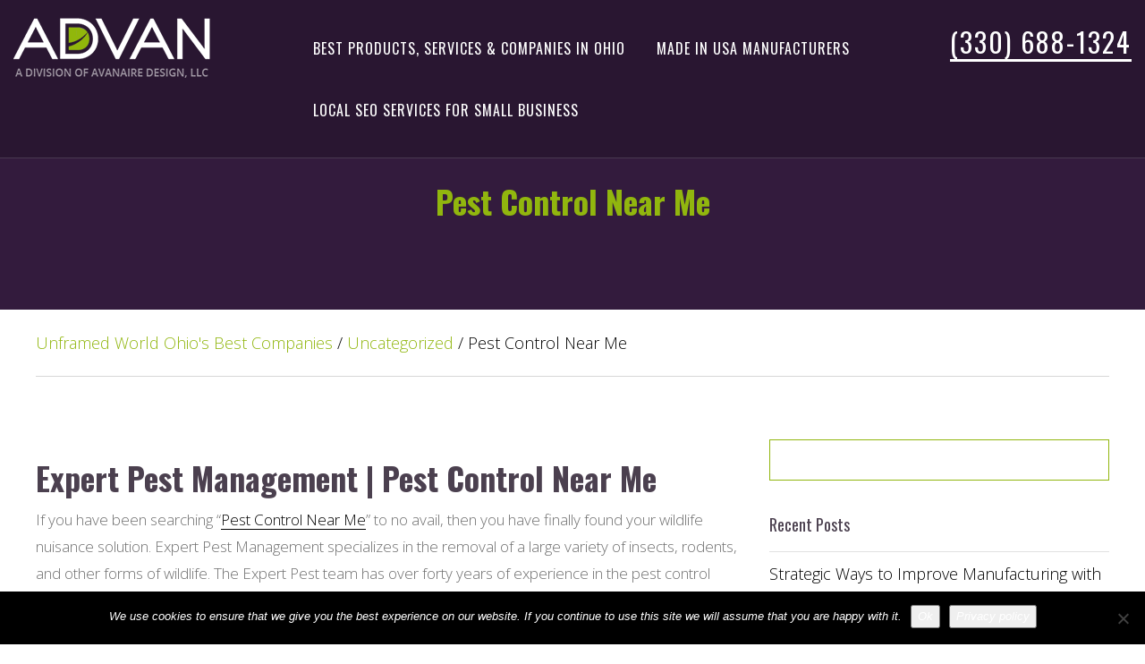

--- FILE ---
content_type: text/html; charset=UTF-8
request_url: https://unframedworld.com/pest-control-near-me/
body_size: 19192
content:
<!DOCTYPE html>
<html lang="en-US" prefix="og: https://ogp.me/ns#" class="no-js">
<head>
<!-- Global site tag (gtag.js) - Google Analytics -->
<script async src="https://www.googletagmanager.com/gtag/js?id=UA-164159346-1"></script>
<script>
  window.dataLayer = window.dataLayer || [];
  function gtag(){dataLayer.push(arguments);}
  gtag('js', new Date());

  gtag('config', 'UA-164159346-1');
</script>

	<meta charset="UTF-8">
	<meta name="viewport" content="width=device-width, initial-scale=1">
	<link rel="profile" href="https://gmpg.org/xfn/11">
		<script>(function(html){html.className = html.className.replace(/\bno-js\b/,'js')})(document.documentElement);</script>

            <script data-no-defer="1" data-ezscrex="false" data-cfasync="false" data-pagespeed-no-defer data-cookieconsent="ignore">
                var ctPublicFunctions = {"_ajax_nonce":"9b29931cdb","_rest_nonce":"82a9c62755","_ajax_url":"\/wp-admin\/admin-ajax.php","_rest_url":"https:\/\/unframedworld.com\/wp-json\/","data__cookies_type":"native","data__ajax_type":"rest","data__bot_detector_enabled":0,"data__frontend_data_log_enabled":1,"cookiePrefix":"","wprocket_detected":false,"host_url":"unframedworld.com","text__ee_click_to_select":"Click to select the whole data","text__ee_original_email":"The complete one is","text__ee_got_it":"Got it","text__ee_blocked":"Blocked","text__ee_cannot_connect":"Cannot connect","text__ee_cannot_decode":"Can not decode email. Unknown reason","text__ee_email_decoder":"CleanTalk email decoder","text__ee_wait_for_decoding":"The magic is on the way!","text__ee_decoding_process":"Please wait a few seconds while we decode the contact data."}
            </script>
        
            <script data-no-defer="1" data-ezscrex="false" data-cfasync="false" data-pagespeed-no-defer data-cookieconsent="ignore">
                var ctPublic = {"_ajax_nonce":"9b29931cdb","settings__forms__check_internal":0,"settings__forms__check_external":0,"settings__forms__force_protection":0,"settings__forms__search_test":1,"settings__forms__wc_add_to_cart":0,"settings__data__bot_detector_enabled":0,"settings__sfw__anti_crawler":"0","blog_home":"https:\/\/unframedworld.com\/","pixel__setting":"0","pixel__enabled":false,"pixel__url":null,"data__email_check_before_post":1,"data__email_check_exist_post":0,"data__cookies_type":"native","data__key_is_ok":true,"data__visible_fields_required":true,"wl_brandname":"Anti-Spam by CleanTalk","wl_brandname_short":"CleanTalk","ct_checkjs_key":1162776577,"emailEncoderPassKey":"2e9c55ef9b2787d0f347f6841a8d572c","bot_detector_forms_excluded":"W10=","advancedCacheExists":false,"varnishCacheExists":false,"wc_ajax_add_to_cart":true}
            </script>
        
<!-- Search Engine Optimization by Rank Math PRO - https://rankmath.com/ -->
<title>Pest Control Near Me | Expert Pest Management Exterminators</title>
<meta name="description" content="If you are searching &quot;Pest Control Near Me,&quot; Expert Pest Management is the best solution for you, offering myriad pest control and wildlife removal services."/>
<meta name="robots" content="follow, index, max-snippet:-1, max-video-preview:-1, max-image-preview:large"/>
<link rel="canonical" href="https://unframedworld.com/pest-control-near-me/" />
<meta property="og:locale" content="en_US" />
<meta property="og:type" content="article" />
<meta property="og:title" content="Pest Control Near Me | Expert Pest Management Exterminators" />
<meta property="og:description" content="If you are searching &quot;Pest Control Near Me,&quot; Expert Pest Management is the best solution for you, offering myriad pest control and wildlife removal services." />
<meta property="og:url" content="https://unframedworld.com/pest-control-near-me/" />
<meta property="og:site_name" content="Unframed World Ohio&#039;s Best Companies" />
<meta property="article:section" content="Uncategorized" />
<meta property="og:updated_time" content="2021-03-10T16:12:59-05:00" />
<meta name="twitter:card" content="summary_large_image" />
<meta name="twitter:title" content="Pest Control Near Me | Expert Pest Management Exterminators" />
<meta name="twitter:description" content="If you are searching &quot;Pest Control Near Me,&quot; Expert Pest Management is the best solution for you, offering myriad pest control and wildlife removal services." />
<meta name="twitter:label1" content="Written by" />
<meta name="twitter:data1" content="Julie Stout" />
<meta name="twitter:label2" content="Time to read" />
<meta name="twitter:data2" content="3 minutes" />
<!-- /Rank Math WordPress SEO plugin -->

<link rel='dns-prefetch' href='//b1733507.smushcdn.com' />
<link rel="alternate" type="application/rss+xml" title="Unframed World Ohio&#039;s Best Companies &raquo; Feed" href="https://unframedworld.com/feed/" />
<link rel="alternate" type="application/rss+xml" title="Unframed World Ohio&#039;s Best Companies &raquo; Comments Feed" href="https://unframedworld.com/comments/feed/" />
<link rel="alternate" title="oEmbed (JSON)" type="application/json+oembed" href="https://unframedworld.com/wp-json/oembed/1.0/embed?url=https%3A%2F%2Funframedworld.com%2Fpest-control-near-me%2F" />
<link rel="alternate" title="oEmbed (XML)" type="text/xml+oembed" href="https://unframedworld.com/wp-json/oembed/1.0/embed?url=https%3A%2F%2Funframedworld.com%2Fpest-control-near-me%2F&#038;format=xml" />
		<style>
			.lazyload,
			.lazyloading {
				max-width: 100%;
			}
		</style>
		<style id='wp-img-auto-sizes-contain-inline-css' type='text/css'>
img:is([sizes=auto i],[sizes^="auto," i]){contain-intrinsic-size:3000px 1500px}
/*# sourceURL=wp-img-auto-sizes-contain-inline-css */
</style>
<style id='wp-emoji-styles-inline-css' type='text/css'>

	img.wp-smiley, img.emoji {
		display: inline !important;
		border: none !important;
		box-shadow: none !important;
		height: 1em !important;
		width: 1em !important;
		margin: 0 0.07em !important;
		vertical-align: -0.1em !important;
		background: none !important;
		padding: 0 !important;
	}
/*# sourceURL=wp-emoji-styles-inline-css */
</style>
<style id='wp-block-library-inline-css' type='text/css'>
:root{--wp-block-synced-color:#7a00df;--wp-block-synced-color--rgb:122,0,223;--wp-bound-block-color:var(--wp-block-synced-color);--wp-editor-canvas-background:#ddd;--wp-admin-theme-color:#007cba;--wp-admin-theme-color--rgb:0,124,186;--wp-admin-theme-color-darker-10:#006ba1;--wp-admin-theme-color-darker-10--rgb:0,107,160.5;--wp-admin-theme-color-darker-20:#005a87;--wp-admin-theme-color-darker-20--rgb:0,90,135;--wp-admin-border-width-focus:2px}@media (min-resolution:192dpi){:root{--wp-admin-border-width-focus:1.5px}}.wp-element-button{cursor:pointer}:root .has-very-light-gray-background-color{background-color:#eee}:root .has-very-dark-gray-background-color{background-color:#313131}:root .has-very-light-gray-color{color:#eee}:root .has-very-dark-gray-color{color:#313131}:root .has-vivid-green-cyan-to-vivid-cyan-blue-gradient-background{background:linear-gradient(135deg,#00d084,#0693e3)}:root .has-purple-crush-gradient-background{background:linear-gradient(135deg,#34e2e4,#4721fb 50%,#ab1dfe)}:root .has-hazy-dawn-gradient-background{background:linear-gradient(135deg,#faaca8,#dad0ec)}:root .has-subdued-olive-gradient-background{background:linear-gradient(135deg,#fafae1,#67a671)}:root .has-atomic-cream-gradient-background{background:linear-gradient(135deg,#fdd79a,#004a59)}:root .has-nightshade-gradient-background{background:linear-gradient(135deg,#330968,#31cdcf)}:root .has-midnight-gradient-background{background:linear-gradient(135deg,#020381,#2874fc)}:root{--wp--preset--font-size--normal:16px;--wp--preset--font-size--huge:42px}.has-regular-font-size{font-size:1em}.has-larger-font-size{font-size:2.625em}.has-normal-font-size{font-size:var(--wp--preset--font-size--normal)}.has-huge-font-size{font-size:var(--wp--preset--font-size--huge)}.has-text-align-center{text-align:center}.has-text-align-left{text-align:left}.has-text-align-right{text-align:right}.has-fit-text{white-space:nowrap!important}#end-resizable-editor-section{display:none}.aligncenter{clear:both}.items-justified-left{justify-content:flex-start}.items-justified-center{justify-content:center}.items-justified-right{justify-content:flex-end}.items-justified-space-between{justify-content:space-between}.screen-reader-text{border:0;clip-path:inset(50%);height:1px;margin:-1px;overflow:hidden;padding:0;position:absolute;width:1px;word-wrap:normal!important}.screen-reader-text:focus{background-color:#ddd;clip-path:none;color:#444;display:block;font-size:1em;height:auto;left:5px;line-height:normal;padding:15px 23px 14px;text-decoration:none;top:5px;width:auto;z-index:100000}html :where(.has-border-color){border-style:solid}html :where([style*=border-top-color]){border-top-style:solid}html :where([style*=border-right-color]){border-right-style:solid}html :where([style*=border-bottom-color]){border-bottom-style:solid}html :where([style*=border-left-color]){border-left-style:solid}html :where([style*=border-width]){border-style:solid}html :where([style*=border-top-width]){border-top-style:solid}html :where([style*=border-right-width]){border-right-style:solid}html :where([style*=border-bottom-width]){border-bottom-style:solid}html :where([style*=border-left-width]){border-left-style:solid}html :where(img[class*=wp-image-]){height:auto;max-width:100%}:where(figure){margin:0 0 1em}html :where(.is-position-sticky){--wp-admin--admin-bar--position-offset:var(--wp-admin--admin-bar--height,0px)}@media screen and (max-width:600px){html :where(.is-position-sticky){--wp-admin--admin-bar--position-offset:0px}}

/*# sourceURL=wp-block-library-inline-css */
</style><style id='global-styles-inline-css' type='text/css'>
:root{--wp--preset--aspect-ratio--square: 1;--wp--preset--aspect-ratio--4-3: 4/3;--wp--preset--aspect-ratio--3-4: 3/4;--wp--preset--aspect-ratio--3-2: 3/2;--wp--preset--aspect-ratio--2-3: 2/3;--wp--preset--aspect-ratio--16-9: 16/9;--wp--preset--aspect-ratio--9-16: 9/16;--wp--preset--color--black: #000000;--wp--preset--color--cyan-bluish-gray: #abb8c3;--wp--preset--color--white: #ffffff;--wp--preset--color--pale-pink: #f78da7;--wp--preset--color--vivid-red: #cf2e2e;--wp--preset--color--luminous-vivid-orange: #ff6900;--wp--preset--color--luminous-vivid-amber: #fcb900;--wp--preset--color--light-green-cyan: #7bdcb5;--wp--preset--color--vivid-green-cyan: #00d084;--wp--preset--color--pale-cyan-blue: #8ed1fc;--wp--preset--color--vivid-cyan-blue: #0693e3;--wp--preset--color--vivid-purple: #9b51e0;--wp--preset--gradient--vivid-cyan-blue-to-vivid-purple: linear-gradient(135deg,rgb(6,147,227) 0%,rgb(155,81,224) 100%);--wp--preset--gradient--light-green-cyan-to-vivid-green-cyan: linear-gradient(135deg,rgb(122,220,180) 0%,rgb(0,208,130) 100%);--wp--preset--gradient--luminous-vivid-amber-to-luminous-vivid-orange: linear-gradient(135deg,rgb(252,185,0) 0%,rgb(255,105,0) 100%);--wp--preset--gradient--luminous-vivid-orange-to-vivid-red: linear-gradient(135deg,rgb(255,105,0) 0%,rgb(207,46,46) 100%);--wp--preset--gradient--very-light-gray-to-cyan-bluish-gray: linear-gradient(135deg,rgb(238,238,238) 0%,rgb(169,184,195) 100%);--wp--preset--gradient--cool-to-warm-spectrum: linear-gradient(135deg,rgb(74,234,220) 0%,rgb(151,120,209) 20%,rgb(207,42,186) 40%,rgb(238,44,130) 60%,rgb(251,105,98) 80%,rgb(254,248,76) 100%);--wp--preset--gradient--blush-light-purple: linear-gradient(135deg,rgb(255,206,236) 0%,rgb(152,150,240) 100%);--wp--preset--gradient--blush-bordeaux: linear-gradient(135deg,rgb(254,205,165) 0%,rgb(254,45,45) 50%,rgb(107,0,62) 100%);--wp--preset--gradient--luminous-dusk: linear-gradient(135deg,rgb(255,203,112) 0%,rgb(199,81,192) 50%,rgb(65,88,208) 100%);--wp--preset--gradient--pale-ocean: linear-gradient(135deg,rgb(255,245,203) 0%,rgb(182,227,212) 50%,rgb(51,167,181) 100%);--wp--preset--gradient--electric-grass: linear-gradient(135deg,rgb(202,248,128) 0%,rgb(113,206,126) 100%);--wp--preset--gradient--midnight: linear-gradient(135deg,rgb(2,3,129) 0%,rgb(40,116,252) 100%);--wp--preset--font-size--small: 13px;--wp--preset--font-size--medium: 20px;--wp--preset--font-size--large: 36px;--wp--preset--font-size--x-large: 42px;--wp--preset--spacing--20: 0.44rem;--wp--preset--spacing--30: 0.67rem;--wp--preset--spacing--40: 1rem;--wp--preset--spacing--50: 1.5rem;--wp--preset--spacing--60: 2.25rem;--wp--preset--spacing--70: 3.38rem;--wp--preset--spacing--80: 5.06rem;--wp--preset--shadow--natural: 6px 6px 9px rgba(0, 0, 0, 0.2);--wp--preset--shadow--deep: 12px 12px 50px rgba(0, 0, 0, 0.4);--wp--preset--shadow--sharp: 6px 6px 0px rgba(0, 0, 0, 0.2);--wp--preset--shadow--outlined: 6px 6px 0px -3px rgb(255, 255, 255), 6px 6px rgb(0, 0, 0);--wp--preset--shadow--crisp: 6px 6px 0px rgb(0, 0, 0);}:where(.is-layout-flex){gap: 0.5em;}:where(.is-layout-grid){gap: 0.5em;}body .is-layout-flex{display: flex;}.is-layout-flex{flex-wrap: wrap;align-items: center;}.is-layout-flex > :is(*, div){margin: 0;}body .is-layout-grid{display: grid;}.is-layout-grid > :is(*, div){margin: 0;}:where(.wp-block-columns.is-layout-flex){gap: 2em;}:where(.wp-block-columns.is-layout-grid){gap: 2em;}:where(.wp-block-post-template.is-layout-flex){gap: 1.25em;}:where(.wp-block-post-template.is-layout-grid){gap: 1.25em;}.has-black-color{color: var(--wp--preset--color--black) !important;}.has-cyan-bluish-gray-color{color: var(--wp--preset--color--cyan-bluish-gray) !important;}.has-white-color{color: var(--wp--preset--color--white) !important;}.has-pale-pink-color{color: var(--wp--preset--color--pale-pink) !important;}.has-vivid-red-color{color: var(--wp--preset--color--vivid-red) !important;}.has-luminous-vivid-orange-color{color: var(--wp--preset--color--luminous-vivid-orange) !important;}.has-luminous-vivid-amber-color{color: var(--wp--preset--color--luminous-vivid-amber) !important;}.has-light-green-cyan-color{color: var(--wp--preset--color--light-green-cyan) !important;}.has-vivid-green-cyan-color{color: var(--wp--preset--color--vivid-green-cyan) !important;}.has-pale-cyan-blue-color{color: var(--wp--preset--color--pale-cyan-blue) !important;}.has-vivid-cyan-blue-color{color: var(--wp--preset--color--vivid-cyan-blue) !important;}.has-vivid-purple-color{color: var(--wp--preset--color--vivid-purple) !important;}.has-black-background-color{background-color: var(--wp--preset--color--black) !important;}.has-cyan-bluish-gray-background-color{background-color: var(--wp--preset--color--cyan-bluish-gray) !important;}.has-white-background-color{background-color: var(--wp--preset--color--white) !important;}.has-pale-pink-background-color{background-color: var(--wp--preset--color--pale-pink) !important;}.has-vivid-red-background-color{background-color: var(--wp--preset--color--vivid-red) !important;}.has-luminous-vivid-orange-background-color{background-color: var(--wp--preset--color--luminous-vivid-orange) !important;}.has-luminous-vivid-amber-background-color{background-color: var(--wp--preset--color--luminous-vivid-amber) !important;}.has-light-green-cyan-background-color{background-color: var(--wp--preset--color--light-green-cyan) !important;}.has-vivid-green-cyan-background-color{background-color: var(--wp--preset--color--vivid-green-cyan) !important;}.has-pale-cyan-blue-background-color{background-color: var(--wp--preset--color--pale-cyan-blue) !important;}.has-vivid-cyan-blue-background-color{background-color: var(--wp--preset--color--vivid-cyan-blue) !important;}.has-vivid-purple-background-color{background-color: var(--wp--preset--color--vivid-purple) !important;}.has-black-border-color{border-color: var(--wp--preset--color--black) !important;}.has-cyan-bluish-gray-border-color{border-color: var(--wp--preset--color--cyan-bluish-gray) !important;}.has-white-border-color{border-color: var(--wp--preset--color--white) !important;}.has-pale-pink-border-color{border-color: var(--wp--preset--color--pale-pink) !important;}.has-vivid-red-border-color{border-color: var(--wp--preset--color--vivid-red) !important;}.has-luminous-vivid-orange-border-color{border-color: var(--wp--preset--color--luminous-vivid-orange) !important;}.has-luminous-vivid-amber-border-color{border-color: var(--wp--preset--color--luminous-vivid-amber) !important;}.has-light-green-cyan-border-color{border-color: var(--wp--preset--color--light-green-cyan) !important;}.has-vivid-green-cyan-border-color{border-color: var(--wp--preset--color--vivid-green-cyan) !important;}.has-pale-cyan-blue-border-color{border-color: var(--wp--preset--color--pale-cyan-blue) !important;}.has-vivid-cyan-blue-border-color{border-color: var(--wp--preset--color--vivid-cyan-blue) !important;}.has-vivid-purple-border-color{border-color: var(--wp--preset--color--vivid-purple) !important;}.has-vivid-cyan-blue-to-vivid-purple-gradient-background{background: var(--wp--preset--gradient--vivid-cyan-blue-to-vivid-purple) !important;}.has-light-green-cyan-to-vivid-green-cyan-gradient-background{background: var(--wp--preset--gradient--light-green-cyan-to-vivid-green-cyan) !important;}.has-luminous-vivid-amber-to-luminous-vivid-orange-gradient-background{background: var(--wp--preset--gradient--luminous-vivid-amber-to-luminous-vivid-orange) !important;}.has-luminous-vivid-orange-to-vivid-red-gradient-background{background: var(--wp--preset--gradient--luminous-vivid-orange-to-vivid-red) !important;}.has-very-light-gray-to-cyan-bluish-gray-gradient-background{background: var(--wp--preset--gradient--very-light-gray-to-cyan-bluish-gray) !important;}.has-cool-to-warm-spectrum-gradient-background{background: var(--wp--preset--gradient--cool-to-warm-spectrum) !important;}.has-blush-light-purple-gradient-background{background: var(--wp--preset--gradient--blush-light-purple) !important;}.has-blush-bordeaux-gradient-background{background: var(--wp--preset--gradient--blush-bordeaux) !important;}.has-luminous-dusk-gradient-background{background: var(--wp--preset--gradient--luminous-dusk) !important;}.has-pale-ocean-gradient-background{background: var(--wp--preset--gradient--pale-ocean) !important;}.has-electric-grass-gradient-background{background: var(--wp--preset--gradient--electric-grass) !important;}.has-midnight-gradient-background{background: var(--wp--preset--gradient--midnight) !important;}.has-small-font-size{font-size: var(--wp--preset--font-size--small) !important;}.has-medium-font-size{font-size: var(--wp--preset--font-size--medium) !important;}.has-large-font-size{font-size: var(--wp--preset--font-size--large) !important;}.has-x-large-font-size{font-size: var(--wp--preset--font-size--x-large) !important;}
/*# sourceURL=global-styles-inline-css */
</style>

<style id='classic-theme-styles-inline-css' type='text/css'>
/*! This file is auto-generated */
.wp-block-button__link{color:#fff;background-color:#32373c;border-radius:9999px;box-shadow:none;text-decoration:none;padding:calc(.667em + 2px) calc(1.333em + 2px);font-size:1.125em}.wp-block-file__button{background:#32373c;color:#fff;text-decoration:none}
/*# sourceURL=/wp-includes/css/classic-themes.min.css */
</style>
<link rel='stylesheet' id='wpos-slick-style-css' href='https://unframedworld.com/wp-content/plugins/blog-designer-for-post-and-widget/assets/css/slick.css?ver=2.7.7' type='text/css' media='all' />
<link rel='stylesheet' id='bdpw-public-css-css' href='https://unframedworld.com/wp-content/plugins/blog-designer-for-post-and-widget/assets/css/bdpw-public.css?ver=2.7.7' type='text/css' media='all' />
<link rel='stylesheet' id='cleantalk-public-css-css' href='https://unframedworld.com/wp-content/plugins/cleantalk-spam-protect/css/cleantalk-public.min.css?ver=6.70.1_1766170368' type='text/css' media='all' />
<link rel='stylesheet' id='cleantalk-email-decoder-css-css' href='https://unframedworld.com/wp-content/plugins/cleantalk-spam-protect/css/cleantalk-email-decoder.min.css?ver=6.70.1_1766170368' type='text/css' media='all' />
<link rel='stylesheet' id='cookie-notice-front-css' href='https://unframedworld.com/wp-content/plugins/cookie-notice/css/front.min.css?ver=2.5.11' type='text/css' media='all' />
<link rel='stylesheet' id='twentysixteen-style-css' href='https://unframedworld.com/wp-content/themes/WebDesignTheme/style.css?ver=6.9' type='text/css' media='all' />
<link rel='stylesheet' id='slick-css' href='https://unframedworld.com/wp-content/themes/WebDesignTheme/css/slick3.css?ver=3.4.1' type='text/css' media='all' />
<link rel='stylesheet' id='bootstrapcss-css' href='https://unframedworld.com/wp-content/themes/WebDesignTheme/css/bootstrap.min.css?ver=3.4.1' type='text/css' media='all' />
<link rel='stylesheet' id='custom-css' href='https://unframedworld.com/wp-content/themes/WebDesignTheme/css/custom-style-last.css?ver=1.0' type='text/css' media='all' />
<link rel='stylesheet' id='lgc-unsemantic-grid-responsive-tablet-css' href='https://unframedworld.com/wp-content/plugins/lightweight-grid-columns/css/unsemantic-grid-responsive-tablet.css?ver=1.0' type='text/css' media='all' />
<script type="text/javascript" src="https://unframedworld.com/wp-content/plugins/cleantalk-spam-protect/js/apbct-public-bundle_gathering.min.js?ver=6.70.1_1766170368" id="apbct-public-bundle_gathering.min-js-js"></script>
<script type="text/javascript" id="cookie-notice-front-js-before">
/* <![CDATA[ */
var cnArgs = {"ajaxUrl":"https:\/\/unframedworld.com\/wp-admin\/admin-ajax.php","nonce":"aeebe756d0","hideEffect":"fade","position":"bottom","onScroll":false,"onScrollOffset":100,"onClick":false,"cookieName":"cookie_notice_accepted","cookieTime":2592000,"cookieTimeRejected":2592000,"globalCookie":false,"redirection":false,"cache":true,"revokeCookies":false,"revokeCookiesOpt":"automatic"};

//# sourceURL=cookie-notice-front-js-before
/* ]]> */
</script>
<script type="text/javascript" src="https://unframedworld.com/wp-content/plugins/cookie-notice/js/front.min.js?ver=2.5.11" id="cookie-notice-front-js"></script>
<script type="text/javascript" src="https://unframedworld.com/wp-includes/js/jquery/jquery.min.js?ver=3.7.1" id="jquery-core-js"></script>
<script type="text/javascript" src="https://unframedworld.com/wp-includes/js/jquery/jquery-migrate.min.js?ver=3.4.1" id="jquery-migrate-js"></script>
<script type="text/javascript" id="beehive-gtm-frontend-header-js-after">
/* <![CDATA[ */
var dataLayer = [{"post_title":"Pest Control Near Me","post_categories":["uncategorized"]}];
(function(w,d,s,l,i){w[l]=w[l]||[];w[l].push({'gtm.start':
			new Date().getTime(),event:'gtm.js'});var f=d.getElementsByTagName(s)[0],
			j=d.createElement(s),dl=l!='dataLayer'?'&l='+l:'';j.async=true;j.src=
			'https://www.googletagmanager.com/gtm.js?id='+i+dl;f.parentNode.insertBefore(j,f);
			})(window,document,'script','dataLayer','GTM-K3HZBQL');
//# sourceURL=beehive-gtm-frontend-header-js-after
/* ]]> */
</script>
<link rel="https://api.w.org/" href="https://unframedworld.com/wp-json/" /><link rel="alternate" title="JSON" type="application/json" href="https://unframedworld.com/wp-json/wp/v2/posts/10288" /><link rel="EditURI" type="application/rsd+xml" title="RSD" href="https://unframedworld.com/xmlrpc.php?rsd" />
<link rel='shortlink' href='https://unframedworld.com/?p=10288' />
<script type="text/javascript" src="https://secure.hiss3lark.com/js/185309.js" ></script>
<noscript><img alt="" src="https://secure.hiss3lark.com/185309.png" style="display:none;" /></noscript>		<!--[if lt IE 9]>
			<link rel="stylesheet" href="https://unframedworld.com/wp-content/plugins/lightweight-grid-columns/css/ie.min.css" />
		<![endif]-->
			<script>
			document.documentElement.className = document.documentElement.className.replace('no-js', 'js');
		</script>
				<style>
			.no-js img.lazyload {
				display: none;
			}

			figure.wp-block-image img.lazyloading {
				min-width: 150px;
			}

			.lazyload,
			.lazyloading {
				--smush-placeholder-width: 100px;
				--smush-placeholder-aspect-ratio: 1/1;
				width: var(--smush-image-width, var(--smush-placeholder-width)) !important;
				aspect-ratio: var(--smush-image-aspect-ratio, var(--smush-placeholder-aspect-ratio)) !important;
			}

						.lazyload, .lazyloading {
				opacity: 0;
			}

			.lazyloaded {
				opacity: 1;
				transition: opacity 400ms;
				transition-delay: 0ms;
			}

					</style>
		<link rel="icon" href="https://b1733507.smushcdn.com/1733507/wp-content/uploads/2016/12/favicon.png?lossy=1&strip=1&webp=1" sizes="32x32" />
<link rel="icon" href="https://b1733507.smushcdn.com/1733507/wp-content/uploads/2016/12/favicon.png?lossy=1&strip=1&webp=1" sizes="192x192" />
<link rel="apple-touch-icon" href="https://b1733507.smushcdn.com/1733507/wp-content/uploads/2016/12/favicon.png?lossy=1&strip=1&webp=1" />
<meta name="msapplication-TileImage" content="https://unframedworld.com/wp-content/uploads/2016/12/favicon.png" />
		<style type="text/css" id="wp-custom-css">
			.alignleft {
    float: left;
    margin-right: 15px;
}

.alignright {
    float: right;
    margin-left: 15px;
}

#wufoo-r15aztjr0hzd3mc {
	margin: 60px 100px 100px;
padding: 65px 65px 15px;
border: 5px solid
    #91b70b;
}

#wufoo-ktmsq211ydys8a {
    border: 3px solid #91b70b;
    padding: 30px;
}


#wufoo-z10atvvz1qdlmlu {
    border: 3px solid #91b70b;
    padding: 30px;
}

p > a {
text-underline-position: under!important;
text-decoration: underline!important;}

h2 > a {
text-underline-position: under!important;
text-decoration: underline!important;}

.blog article.post .more-link {
    text-decoration: none !important;
}

.blog article.post .entry-title, .blog article.post .entry-title a {
    text-decoration: none !important;
}

.post-container .entry-content p {
	line-height: 1.8;}

.blog article.post p {
    line-height: 1.8;
}		</style>
		
<!-- <link href="https://fonts.googleapis.com/css?family=Oswald:400,700" rel="stylesheet">
<link href="https://fonts.googleapis.com/css?family=Open+Sans:300,300i,700" rel="stylesheet"> -->
<!-- Facebook Pixel Code -->

<script>

!function(f,b,e,v,n,t,s)

{if(f.fbq)return;n=f.fbq=function(){n.callMethod?

n.callMethod.apply(n,arguments):n.queue.push(arguments)};

if(!f._fbq)f._fbq=n;n.push=n;n.loaded=!0;n.version='2.0';

n.queue=[];t=b.createElement(e);t.async=!0;

t.src=v;s=b.getElementsByTagName(e)[0];

s.parentNode.insertBefore(t,s)}(window,document,'script',

'https://connect.facebook.net/en_US/fbevents.js');

fbq('init', '266184644146440'); 

fbq('track', 'PageView');

</script>

<noscript>

<img height="1" width="1"

src="https://www.facebook.com/tr?id=266184644146440&ev=PageView

&noscript=1"/>

</noscript>
<meta name="google-site-verification" content="S5fwgnUZJZsq5urdeEcgIJR0dZ8yhDNXK4D5k7MwZbQ" />
<meta name="google-site-verification" content="S5fwgnUZJZsq5urdeEcgIJR0dZ8yhDNXK4D5k7MwZbQ" />
<!-- End Facebook Pixel Code -->

</head>

<body class="wp-singular post-template-default single single-post postid-10288 single-format-standard wp-custom-logo wp-theme-WebDesignTheme cookies-not-set group-blog">
	
	<div class="phonecont"><p class="nolarge"><a class="phone-number" href="tel:13306881324">330-688-1324</a></p></div>
	
<div id="wptime-plugin-preloader"></div>
		<header id="masthead" class="site-header" role="banner">
			<div class="container-fluid">
				<div class="row">
					<div class="col-lg-3 col-md-3 col-sm-3 site-branding">
													<p class="site-title"><a href="https://unframedworld.com/" rel="home"><a href="https://unframedworld.com/" class="custom-logo-link" rel="home"><img width="220" height="67" data-src="https://b1733507.smushcdn.com/1733507/wp-content/uploads/2016/12/logo.png?lossy=1&strip=1&webp=1" class="custom-logo lazyload" alt="webdesignakron logo" decoding="async" data-srcset="https://b1733507.smushcdn.com/1733507/wp-content/uploads/2016/12/logo.png?lossy=1&amp;strip=1&amp;webp=1 220w, https://b1733507.smushcdn.com/1733507/wp-content/uploads/2016/12/logo.png?size=168x51&amp;lossy=1&amp;strip=1&amp;webp=1 168w" data-sizes="auto" src="[data-uri]" style="--smush-placeholder-width: 220px; --smush-placeholder-aspect-ratio: 220/67;" data-original-sizes="(max-width: 220px) 85vw, 220px" /></a></a></p>
													<!-- <p class="site-description">Find the best services and suppliers in Ohio here.</p> -->
											</div><!-- .site-branding -->
					
											<button id="menu-toggle" class="menu-toggle">Menu</button>
						<div id="site-header-menu" class="col-lg-9 col-md-9 col-sm-9  site-header-menu">
																		<section id="text-2" class="header-widget widget_text">			<div class="textwidget"><p><a href="tel:13306881324">(330) 688-1324</a></p>
</div>
		</section>																							<nav id="site-navigation" class="main-navigation" role="navigation" aria-label="Primary Menu">
									<div class="menu-main-container"><ul id="menu-main" class="primary-menu"><li id="menu-item-18773" class="menu-item menu-item-type-taxonomy menu-item-object-category menu-item-18773"><a href="https://unframedworld.com/industrial-marketing/">Best Products, Services &#038; Companies in Ohio</a></li>
<li id="menu-item-18774" class="menu-item menu-item-type-taxonomy menu-item-object-category menu-item-18774"><a href="https://unframedworld.com/digital-marketing-for-manufacturers/">Made in USA Manufacturers</a></li>
<li id="menu-item-18775" class="menu-item menu-item-type-taxonomy menu-item-object-category menu-item-18775"><a href="https://unframedworld.com/local-seo-services-for-small-business/">Local SEO Services for Small Business</a></li>
</ul></div>								</nav><!-- .main-navigation -->
													</div><!-- .site-header-menu -->
									</div>
			</div><!-- .site-header-main -->
		</header><!-- .site-header -->

		<div id="content" class="site-content">

<div id="primary" class="content-area">
	<main id="main" class="site-main" role="main">
		


					
<article id="post-10288" class="post-10288 post type-post status-publish format-standard hentry category-uncategorized">
	<section class="page-title">
		<h1 class="entry-title">Pest Control Near Me</h1>	</section>
	<div class="breadcrumbs" typeof="BreadcrumbList" vocab="https://schema.org/">
    <span property="itemListElement" typeof="ListItem"><a property="item" typeof="WebPage" title="Go to Unframed World Ohio&#039;s Best Companies." href="https://unframedworld.com" class="home"><span property="name">Unframed World Ohio&#039;s Best Companies</span></a><meta property="position" content="1"></span> / <span property="itemListElement" typeof="ListItem"><a property="item" typeof="WebPage" title="Go to the Uncategorized category archives." href="https://unframedworld.com/uncategorized/" class="taxonomy category"><span property="name">Uncategorized</span></a><meta property="position" content="2"></span> / <span property="itemListElement" typeof="ListItem"><span property="name">Pest Control Near Me</span><meta property="position" content="3"></span></div>
		<div class="container post-container ">	

			<div class="row">	
				<div class="col-sm-8">	
					
					
					<div class="entry-content">
						<h1>Expert Pest Management | Pest Control Near Me</h1>
<p>If you have been searching &#8220;<a href="https://webdesignakron.com/blog/best-bed-bug-exterminator-near-me/" target="_blank" rel="noopener">Pest Control Near Me</a>&#8221; to no avail, then you have finally found your wildlife nuisance solution. Expert Pest Management specializes in the removal of a large variety of insects, rodents, and other forms of wildlife. The Expert Pest team has over forty years of experience in the pest control industry. During their time, they have dealt with virtually all forms of infestation, helping countless customers with their pest problems and protecting them from future issues.</p>
<p>Expert Pest Management has a reputation for unparalleled discretion and efficiency in the removal of pests and wildlife; furthermore, their focus on high-quality customer service has made them leaders of reliability in the pest control industry. They deliver their services with a friendly attitude while producing professional results. Expert Pest strives for all customer interactions to be pleasant as well as productive, ensuring that each job is done as thoroughly as possible.</p>
<h2>Why Choose Expert Pest Management?</h2>
<p>Expert Pest Management offers a variety of pest control services:</p>
<p><strong>Residential Services: </strong>For residential customers, there are initial pest program long-term contracts for specific pests. There is also a quarterly program for preventative maintenance for protection against over twenty pests. Furthermore, for the most protection, Expert Pest offers a monthly option for year-round defense.</p>
<p><strong>Commercial Services: </strong>Commercial customers also have quarterly and monthly options; however, there is an option for Expert Pest&#8217;s Commercial Fly Program as well. Flies carry disease and are a massive risk for food industry facilities; thus, protecting against them is extremely important.</p>
<p><strong>Wildlife Services: </strong>Lastly, Expert Pest performs <a href="https://webdesignakron.com/blog/best-bed-bug-exterminator-near-me/" target="_blank" rel="noopener">wildlife trapping</a>, baiting, and structure programs. These programs remove wildlife in a safe and efficient fashion.</p>
<h3>The Expert Pest Mission | Pest Control Near Me</h3>
<p>Expert Pest Manage has been on a mission to influence all areas of the pest control industry for over forty years. First and foremost, focusing on customer satisfaction is a crucial aspect of any successful business. Expert Pest recognizes that each individual client is as important as the last; thus, they treat all of their customers as if they are the only customer. Employees are also invaluable building blocks for success. The general happiness of employees is critical; therefore, Expert Pest maintains a comfortable, safe environment for their employees.</p>
<p>In addition to individual customers and employees, upholding the reputations of the <a href="https://webdesignakron.com/blog/best-bed-bug-exterminator-near-me/" target="_blank" rel="noopener">pest control</a> industry is also an important task. Expert Pest Management works to maintain respectable standards of service, extending the reputation for safety and health in the pest control industry.</p>
<h2>Beg Bugs | Pest Control Near Me</h2>
<p>Bed Bugs are an all-too-common nuisance for American homes. They can be found in most regions of the United States and in many areas around the world. These pests were introduced to the U.S. with early colonists, and they get their name from their tendency to seek refuge in human beds. It is common for bed bugs to hide in beds during the day, waiting to feed on the people sleeping in the bed at night.</p>
<p>Despite being partial to humans as a source of food, bed bugs will also feed off of poultry or other mammals and birds. Also, these bugs can easily access small cracks and crevices with their incredibly small bodies and flat shape.</p>
<h3>How to Check for and Remove Bed Bugs</h3>
<p>Anyone who believes they may have a bed bug infestation should use the following process. First, check your mattress&#8217; seams with a flashlight and see if there are any fecal stains, which are black dots that have been smeared. Checking the mattress first is important as it is where people are most vulnerable.</p>
<p>Second, you need to think about how they were introduced to your home. Have you had any new guests recently? Did you just return from a vacation? These are commonly the reason why bed bugs are brought into a home.</p>
<p>Lastly and most importantly, you need to prepare your home from the bed bugs removal. There is a prep process you need to follow to ensure there are no future infestations. Once you have scheduled with Expert Pest Management, you will receive a preparation sheet. Following this prep sheet will help avoid future bed bug infestation.</p>
<p>If you are struggling with bed bugs or any other form of pests and wildlife, contact Expert Pest Management. Once you work with them, you will never have to search &#8220;Pest Control Near Me&#8221; again.</p>

<div class="author-info">
	<div class="author-avatar">
		<img alt='' data-src='https://secure.gravatar.com/avatar/13fc31a119913842300dddd98aa6f7839f00d4151cd834201214e9c02858003f?s=42&#038;d=mm&#038;r=g' data-srcset='https://secure.gravatar.com/avatar/13fc31a119913842300dddd98aa6f7839f00d4151cd834201214e9c02858003f?s=84&#038;d=mm&#038;r=g 2x' class='avatar avatar-42 photo lazyload' height='42' width='42' decoding='async' src='[data-uri]' style='--smush-placeholder-width: 42px; --smush-placeholder-aspect-ratio: 42/42;' />	</div><!-- .author-avatar -->

	<div class="author-description">
		<h2 class="author-title"><span class="author-heading">Author:</span> Julie Stout</h2>

		<p class="author-bio">
			Julie Stout is a graphic designer / web designer			<a class="author-link" href="https://unframedworld.com/author/julieadvan/" rel="author">
				View all posts by Julie Stout			</a>
		</p><!-- .author-bio -->
	</div><!-- .author-description -->
</div><!-- .author-info -->
					</div><!-- .entry-content -->


						



				</div>

				
	<aside id="secondary" class="sidebar widget-area col-sm-4 " role="complementary">
		<section id="search-2" class="widget widget_search">
<form apbct-form-sign="native_search" role="search" method="get" class="search-form" action="https://unframedworld.com/">
	<label>
		<span class="screen-reader-text"></span>
		<input type="search" class="search-field" placeholder="" value="" name="s" />
	</label>
	<button type="submit" class="search-submit"><span class="screen-reader-text">Search</span></button>
<input
                    class="apbct_special_field apbct_email_id__search_form"
                    name="apbct__email_id__search_form"
                    aria-label="apbct__label_id__search_form"
                    type="text" size="30" maxlength="200" autocomplete="off"
                    value=""
                /><input
                   id="apbct_submit_id__search_form" 
                   class="apbct_special_field apbct__email_id__search_form"
                   name="apbct__label_id__search_form"
                   aria-label="apbct_submit_name__search_form"
                   type="submit"
                   size="30"
                   maxlength="200"
                   value="46313"
               /></form>
</section>
		<section id="recent-posts-3" class="widget widget_recent_entries">
		<h4 class="widget-title">Recent Posts</h4>
		<ul>
											<li>
					<a href="https://unframedworld.com/manufacturing-with-aerospace-metal-stamping/">Strategic Ways to Improve Manufacturing with Aerospace Metal Stamping</a>
									</li>
											<li>
					<a href="https://unframedworld.com/rotating-display-tower-solution/">Maximize Retail Space with a Rotating Display Tower Solution</a>
									</li>
											<li>
					<a href="https://unframedworld.com/landlord-tenant-attorney-on-your-side/">Top Reasons You Need a Landlord Tenant Attorney on Your Side</a>
									</li>
											<li>
					<a href="https://unframedworld.com/resource-for-truck-mounted-boom-lift-rental/">Your Complete Resource for Truck Mounted Boom Lift Rental</a>
									</li>
											<li>
					<a href="https://unframedworld.com/best-trailer-dust-cap-sizes-today/">A Guide to Selecting the Best Trailer Dust Cap Sizes Today</a>
									</li>
					</ul>

		</section><section id="custom_html-3" class="widget_text widget widget_custom_html"><div class="textwidget custom-html-widget"><a href="https://copperloy.com/yard-ramps/">Find Yard Ramps Manufacturers</a>
<a href="https://copperloy.com/yard-ramps/">Yard Ramps</a>
<a href="https://copperloy.com/yard-ramps/">Yard Ramp</a>

<a href="https://advancreative.com/seo-industries/industrial-seo/">Industrial SEO</a>
</div></section><section id="custom_html-4" class="widget_text widget widget_custom_html"><div class="textwidget custom-html-widget"><a href="https://copperloy.com/">Find a Yard Ramp Near Me</a> | 

<a href="https://webdesignakron.com/areas-we-serve/chester-county-seo-services/">Chester County SEO</a> | 
<a href="https://webdesignakron.com/areas-we-serve/seo-fairhope-marketing/">SEO Fairhope</a> | 
<a href="https://webdesignakron.com/areas-we-serve/idaho-falls-seo-company/">Idaho Falls SEO company</a> | 
<a href="https://webdesignakron.com/areas-we-serve/seo-taunton/">SEO Taunton</a> |
<a href="https://webdesignakron.com/areas-we-serve/">Areas of SEO Service</a> | <a href="https://www.smartsafetypro.com/">lockout tagout software</a></div></section><section id="categories-3" class="widget widget_categories"><h4 class="widget-title">Categories</h4><form action="https://unframedworld.com" method="get"><label class="screen-reader-text" for="cat">Categories</label><select  name='cat' id='cat' class='postform'>
	<option value='-1'>Select Category</option>
	<option class="level-0" value="212">ads, catalogs &amp; brochure design</option>
	<option class="level-0" value="15888">Art Classes</option>
	<option class="level-0" value="15819">Attorneys</option>
	<option class="level-0" value="12874">B2B Marketing Chemical Industry</option>
	<option class="level-0" value="15884">Blast Machine</option>
	<option class="level-0" value="4">Branding</option>
	<option class="level-0" value="15906">Bus Driver Training</option>
	<option class="level-0" value="15851">Copywriting</option>
	<option class="level-0" value="15872">Cosmetic Procedures</option>
	<option class="level-0" value="13705">Crane Rental Company</option>
	<option class="level-0" value="15827">Dental Health</option>
	<option class="level-0" value="6777">Digital Marketing for Manufacturers</option>
	<option class="level-0" value="15844">Digital Marketing for Transportation</option>
	<option class="level-0" value="6903">Digital Marketing for Wire Manufacturers</option>
	<option class="level-0" value="15890">Dock Ramps</option>
	<option class="level-0" value="15879">Fiber Optic Equipment</option>
	<option class="level-0" value="15875">garlic</option>
	<option class="level-0" value="15877">garlic growing</option>
	<option class="level-0" value="15886">Glass Block</option>
	<option class="level-0" value="15885">Glass Floor</option>
	<option class="level-0" value="15868">glass structure</option>
	<option class="level-0" value="15903">Golf</option>
	<option class="level-0" value="6">Graphic Designer</option>
	<option class="level-0" value="15878">guide</option>
	<option class="level-0" value="15855">Health Care</option>
	<option class="level-0" value="15822">Home Improvement</option>
	<option class="level-0" value="15857">HVAC Zoning</option>
	<option class="level-0" value="15907">Industrial Laundry Equipment</option>
	<option class="level-0" value="15826">Industrial Manufacturing</option>
	<option class="level-0" value="5682">Industrial Marketing</option>
	<option class="level-0" value="15904">Injection Molding</option>
	<option class="level-0" value="15832">Inspection Software</option>
	<option class="level-0" value="15865">Insurance</option>
	<option class="level-0" value="15887">IT Services</option>
	<option class="level-0" value="4151">Key to Happiness</option>
	<option class="level-0" value="15825">Landscaping</option>
	<option class="level-0" value="6773">Local SEO Services for Small Business</option>
	<option class="level-0" value="211">logo design &amp; business cards</option>
	<option class="level-0" value="15817">Luxury Apartments in Cleveland Ohio</option>
	<option class="level-0" value="6726">Marketing for Rubber Molding Companies</option>
	<option class="level-0" value="12873">Marketing for the Aerospace Industry</option>
	<option class="level-0" value="15841">Marketing Strategy for Automotive Industry</option>
	<option class="level-0" value="6775">Marketing Strategy for Plastic Industry</option>
	<option class="level-0" value="15864">Metal Protection</option>
	<option class="level-0" value="15837">Metal Stamping</option>
	<option class="level-0" value="15876">planting</option>
	<option class="level-0" value="15814">Plastic Manufacturing Company</option>
	<option class="level-0" value="15883">Portable Loading Dock</option>
	<option class="level-0" value="15893">Power Washing</option>
	<option class="level-0" value="7">Print Design</option>
	<option class="level-0" value="15895">Quarry Tile</option>
	<option class="level-0" value="15905">Resort</option>
	<option class="level-0" value="15899">Rubber Molding</option>
	<option class="level-0" value="15838">Rust Prevention</option>
	<option class="level-0" value="15902">Sample Boards</option>
	<option class="level-0" value="15889">Sandblasting Equipment</option>
	<option class="level-0" value="15871">SEO Company</option>
	<option class="level-0" value="6766">SEO for Law Firm Websites</option>
	<option class="level-0" value="6827">SEO for Non Profits</option>
	<option class="level-0" value="13802">SEO SEM</option>
	<option class="level-0" value="8">SEO Trends</option>
	<option class="level-0" value="15881">Shot Peening</option>
	<option class="level-0" value="15882">Stainless Steel Wire Supplier</option>
	<option class="level-0" value="15892">Thermocouples</option>
	<option class="level-0" value="15894">Thin Bricks</option>
	<option class="level-0" value="1">Uncategorized</option>
	<option class="level-0" value="15891">Used Industrial Equipment</option>
	<option class="level-0" value="15866">Used Laundry Equipment</option>
	<option class="level-0" value="15873">Vehicle Parts</option>
	<option class="level-0" value="15880">Vibration Control Equipment</option>
	<option class="level-0" value="13803">Web Design</option>
	<option class="level-0" value="9">Web Design Trends</option>
	<option class="level-0" value="15898">Windows</option>
	<option class="level-0" value="15900">Wire</option>
	<option class="level-0" value="15863">Wood Products &amp; Fabrication</option>
	<option class="level-0" value="15820">Workers&#8217; Compensation</option>
	<option class="level-0" value="15853">writer development</option>
	<option class="level-0" value="15852">writing workshops</option>
	<option class="level-0" value="15897">Yard ramps</option>
</select>
</form><script type="text/javascript">
/* <![CDATA[ */

( ( dropdownId ) => {
	const dropdown = document.getElementById( dropdownId );
	function onSelectChange() {
		setTimeout( () => {
			if ( 'escape' === dropdown.dataset.lastkey ) {
				return;
			}
			if ( dropdown.value && parseInt( dropdown.value ) > 0 && dropdown instanceof HTMLSelectElement ) {
				dropdown.parentElement.submit();
			}
		}, 250 );
	}
	function onKeyUp( event ) {
		if ( 'Escape' === event.key ) {
			dropdown.dataset.lastkey = 'escape';
		} else {
			delete dropdown.dataset.lastkey;
		}
	}
	function onClick() {
		delete dropdown.dataset.lastkey;
	}
	dropdown.addEventListener( 'keyup', onKeyUp );
	dropdown.addEventListener( 'click', onClick );
	dropdown.addEventListener( 'change', onSelectChange );
})( "cat" );

//# sourceURL=WP_Widget_Categories%3A%3Awidget
/* ]]> */
</script>
</section><section id="tag_cloud-2" class="widget widget_tag_cloud"><h4 class="widget-title">Tags</h4><div class="tagcloud"><a href="https://unframedworld.com/tag/akron/" class="tag-cloud-link tag-link-102 tag-link-position-1" style="font-size: 1em;">Akron</a>
<a href="https://unframedworld.com/tag/attorneys/" class="tag-cloud-link tag-link-106 tag-link-position-2" style="font-size: 1em;">Attorneys</a>
<a href="https://unframedworld.com/tag/best-akron-attorneys/" class="tag-cloud-link tag-link-15 tag-link-position-3" style="font-size: 1em;">Best Akron Attorneys</a>
<a href="https://unframedworld.com/tag/bus/" class="tag-cloud-link tag-link-60 tag-link-position-4" style="font-size: 1em;">Bus</a>
<a href="https://unframedworld.com/tag/business/" class="tag-cloud-link tag-link-103 tag-link-position-5" style="font-size: 1em;">Business</a>
<a href="https://unframedworld.com/tag/business-consultant/" class="tag-cloud-link tag-link-191 tag-link-position-6" style="font-size: 1em;">Business Consultant</a>
<a href="https://unframedworld.com/tag/centralized-air-systems/" class="tag-cloud-link tag-link-12935 tag-link-position-7" style="font-size: 1em;">Centralized Air Systems</a>
<a href="https://unframedworld.com/tag/crane-rental-service/" class="tag-cloud-link tag-link-15850 tag-link-position-8" style="font-size: 1em;">crane rental service</a>
<a href="https://unframedworld.com/tag/crossmember/" class="tag-cloud-link tag-link-240 tag-link-position-9" style="font-size: 1em;">Crossmember</a>
<a href="https://unframedworld.com/tag/designer/" class="tag-cloud-link tag-link-68 tag-link-position-10" style="font-size: 1em;">Designer</a>
<a href="https://unframedworld.com/tag/divorce-attorney-medina-ohio/" class="tag-cloud-link tag-link-27 tag-link-position-11" style="font-size: 1em;">Divorce Attorney Medina Ohio</a>
<a href="https://unframedworld.com/tag/driver/" class="tag-cloud-link tag-link-61 tag-link-position-12" style="font-size: 1em;">Driver</a>
<a href="https://unframedworld.com/tag/dui-lawyer/" class="tag-cloud-link tag-link-198 tag-link-position-13" style="font-size: 1em;">DUI Lawyer</a>
<a href="https://unframedworld.com/tag/epoxy/" class="tag-cloud-link tag-link-79 tag-link-position-14" style="font-size: 1em;">Epoxy</a>
<a href="https://unframedworld.com/tag/flooring/" class="tag-cloud-link tag-link-81 tag-link-position-15" style="font-size: 1em;">Flooring</a>
<a href="https://unframedworld.com/tag/garage/" class="tag-cloud-link tag-link-82 tag-link-position-16" style="font-size: 1em;">Garage</a>
<a href="https://unframedworld.com/tag/garage-flooring/" class="tag-cloud-link tag-link-83 tag-link-position-17" style="font-size: 1em;">Garage Flooring</a>
<a href="https://unframedworld.com/tag/industrial-vacuum-pump/" class="tag-cloud-link tag-link-12931 tag-link-position-18" style="font-size: 1em;">Industrial Vacuum Pump</a>
<a href="https://unframedworld.com/tag/industrial-vacuum-pumps/" class="tag-cloud-link tag-link-7296 tag-link-position-19" style="font-size: 1em;">industrial vacuum pumps</a>
<a href="https://unframedworld.com/tag/injection-molding/" class="tag-cloud-link tag-link-45 tag-link-position-20" style="font-size: 1em;">Injection Molding</a>
<a href="https://unframedworld.com/tag/lab-table-top/" class="tag-cloud-link tag-link-7385 tag-link-position-21" style="font-size: 1em;">lab table top</a>
<a href="https://unframedworld.com/tag/lawyer/" class="tag-cloud-link tag-link-56 tag-link-position-22" style="font-size: 1em;">Lawyer</a>
<a href="https://unframedworld.com/tag/medina-ohio/" class="tag-cloud-link tag-link-59 tag-link-position-23" style="font-size: 1em;">Medina Ohio</a>
<a href="https://unframedworld.com/tag/molding/" class="tag-cloud-link tag-link-46 tag-link-position-24" style="font-size: 1em;">Molding</a>
<a href="https://unframedworld.com/tag/ohio/" class="tag-cloud-link tag-link-71 tag-link-position-25" style="font-size: 1em;">Ohio</a>
<a href="https://unframedworld.com/tag/oil-less-vacuum-pump/" class="tag-cloud-link tag-link-12932 tag-link-position-26" style="font-size: 1em;">Oil-Less Vacuum Pump</a>
<a href="https://unframedworld.com/tag/plastic/" class="tag-cloud-link tag-link-47 tag-link-position-27" style="font-size: 1em;">Plastic</a>
<a href="https://unframedworld.com/tag/plastic-manufacturers/" class="tag-cloud-link tag-link-75 tag-link-position-28" style="font-size: 1em;">Plastic Manufacturers</a>
<a href="https://unframedworld.com/tag/portable-loading-docks/" class="tag-cloud-link tag-link-7340 tag-link-position-29" style="font-size: 1em;">portable loading docks</a>
<a href="https://unframedworld.com/tag/pumps/" class="tag-cloud-link tag-link-114 tag-link-position-30" style="font-size: 1em;">Pumps</a>
<a href="https://unframedworld.com/tag/regenerative-blowers/" class="tag-cloud-link tag-link-12934 tag-link-position-31" style="font-size: 1em;">Regenerative Blowers</a>
<a href="https://unframedworld.com/tag/rotational/" class="tag-cloud-link tag-link-69 tag-link-position-32" style="font-size: 1em;">Rotational</a>
<a href="https://unframedworld.com/tag/rotational-molding/" class="tag-cloud-link tag-link-184 tag-link-position-33" style="font-size: 1em;">Rotational Molding</a>
<a href="https://unframedworld.com/tag/rubber/" class="tag-cloud-link tag-link-38 tag-link-position-34" style="font-size: 1em;">Rubber</a>
<a href="https://unframedworld.com/tag/rubber-accelerator/" class="tag-cloud-link tag-link-52 tag-link-position-35" style="font-size: 1em;">Rubber Accelerator</a>
<a href="https://unframedworld.com/tag/school-bus/" class="tag-cloud-link tag-link-88 tag-link-position-36" style="font-size: 1em;">School Bus</a>
<a href="https://unframedworld.com/tag/stainless-steel-wire/" class="tag-cloud-link tag-link-129 tag-link-position-37" style="font-size: 1em;">Stainless Steel Wire</a>
<a href="https://unframedworld.com/tag/steel-wire/" class="tag-cloud-link tag-link-131 tag-link-position-38" style="font-size: 1em;">Steel Wire</a>
<a href="https://unframedworld.com/tag/tbbs-accelrator-for-rubber/" class="tag-cloud-link tag-link-54 tag-link-position-39" style="font-size: 1em;">TBBS Accelrator For Rubber</a>
<a href="https://unframedworld.com/tag/training/" class="tag-cloud-link tag-link-64 tag-link-position-40" style="font-size: 1em;">Training</a>
<a href="https://unframedworld.com/tag/truck-loading-safety/" class="tag-cloud-link tag-link-7401 tag-link-position-41" style="font-size: 1em;">truck loading safety</a>
<a href="https://unframedworld.com/tag/vacuum/" class="tag-cloud-link tag-link-115 tag-link-position-42" style="font-size: 1em;">Vacuum</a>
<a href="https://unframedworld.com/tag/vacuum-pumps/" class="tag-cloud-link tag-link-116 tag-link-position-43" style="font-size: 1em;">Vacuum Pumps</a>
<a href="https://unframedworld.com/tag/vane-pumps/" class="tag-cloud-link tag-link-12933 tag-link-position-44" style="font-size: 1em;">Vane Pumps</a>
<a href="https://unframedworld.com/tag/yard-ramp-safety/" class="tag-cloud-link tag-link-7400 tag-link-position-45" style="font-size: 1em;">yard ramp safety</a></div>
</section>	</aside><!-- .sidebar .widget-area -->
			</div>
		</div>

</article><!-- #post-## -->


					<div class="container">	
						

						
	<nav class="navigation post-navigation" aria-label="Posts">
		<h2 class="screen-reader-text">Post navigation</h2>
		<div class="nav-links"><div class="nav-previous"><a href="https://unframedworld.com/expert-pest-exterminator/" rel="prev"><span class="meta-nav" aria-hidden="true"></span> <span class="screen-reader-text">Previous post: </span> <span class="post-title">Exterminator | Expert Pest Management</span></a></div><div class="nav-next"><a href="https://unframedworld.com/childrens-dentist-near-me-2/" rel="next"><span class="meta-nav" aria-hidden="true"></span> <span class="screen-reader-text">Next post: </span> <span class="post-title">Children&#8217;s Dentist Near Me | Great Beginnings Pediatric Dentistry</span></a></div></div>
	</nav>						</div>


												
			
			
		


	</main><!-- .site-main -->



</div><!-- .content-area -->



</div><!-- .site-content -->
		<footer id="colophon" class="site-footer" role="contentinfo">
			<div class="site-info">
				<div class="pull-right">
					<span><strong>Akron Design Studio:</strong> (330) 688-1324 • 3926 Clock Pointe Trail, Ste 103 • Stow, Ohio 44224 <br>
					<span><strong>East Side Cleveland Office: </strong>(216) 820-1620 • 7133 Deepwood Dr • Chagrin Falls, OH 44022 <br>
					<strong>Downtown Cleveland Office:</strong> 50 Public Square, Suite 200 • Cleveland OH 44113</span><br>
                    
                   

													<nav id="social-navigation" class="social-navigation" role="navigation" aria-label="Social Links Menu">

									<div class="menu-social-container"><ul id="menu-social" class="social-links-menu"><li id="menu-item-29" class="facebook menu-item menu-item-type-custom menu-item-object-custom menu-item-29"><a target="_blank" href="https://www.facebook.com/advandesign"><span class="screen-reader-text">f</span></a></li>
<li id="menu-item-32" class="linkedin menu-item menu-item-type-custom menu-item-object-custom menu-item-32"><a target="_blank" href="https://www.linkedin.com/company/advandesign/?viewAsMember=true"><span class="screen-reader-text">in</span></a></li>
<li id="menu-item-28" class="twitter menu-item menu-item-type-custom menu-item-object-custom menu-item-28"><a target="_blank" href="https://twitter.com/AdvanDesign"><span class="screen-reader-text">t</span></a></li>
<li id="menu-item-30" class="pinterest menu-item menu-item-type-custom menu-item-object-custom menu-item-30"><a target="_blank" href="https://www.pinterest.com/advandesign/"><span class="screen-reader-text">p</span></a></li>
<li id="menu-item-33" class="mail menu-item menu-item-type-custom menu-item-object-custom menu-item-33"><a target="_blank" href="mailto:jstout@advandesign.com"><span class="screen-reader-text">mail</span></a></li>
</ul></div>								</nav><!-- .social-navigation -->
												</div>
					<span class="site-title"><em>Copyright <a href="https://unframedworld.com/" rel="home">ADVAN Website Design & SEO Company 2020</a> <br>Top Articles</p>
<p><a href="https://writingjobspot.com/dermal-fillers/dermal-fillers-near-me-good-tips/" target="_blank">Dermal Fillers Near Me</a></p>
<p><a href="https://fiberstrike.com/fiber-optic-intrusion-detection-physical-security-monitoring/" target="_blank" rel="noopener">Fiber Optic Intrusion Detection</a> | <a href="https://fiberstrike.com/fbg-fiber-bragg-grating-interrogator/" target="_blank" rel="noopener">FBG Interrogator</a> | <a href="https://fiberstrike.com/fbg-fiber-bragg-grating-interrogator/" target="_blank" rel="noopener">Fiber Bragg Grating Interrogator</a> | <a href="https://fiberstrike.com/fiber-optic-sensor-fbg-sensors/" target="_blank" rel="noopener">FBG Sensor</a> | <a href="https://fiberstrike.com/fiber-optic-sensor-fbg-sensors/" target="_blank" rel="noopener">Fiber Optic Sensor</a> | <a href="https://fiberstrike.com/fiber-optic-sensor-fbg-sensors/" target="_blank" rel="noopener">Fiber Optic Switch</a></p>
<p><a href="https://orchardlaneflowers.com/" target="_blank" rel="noopener">Flower delivery Columbus Ohio</a> | <a href="https://orchardlaneflowers.com/" target="_blank" rel="noopener">Columbus Ohio Flower Delivery</a> | <a href="https://orchardlaneflowers.com/" target="_blank" rel="noopener">Flower Shop in Columbus OH</a></p>
	
<p><a href="https://glasswalkfloors.com/structural-glass-floor/" target="_blank" rel="noopener">Glass Flooring</a> | <a href="https://www.gbaproducts.com/blog/vaulted-sidewalk-vault-lights" target="_blank" rel="noopener">Vault Lights</a> | <a href="https://glasswalkfloors.com/glass-pavers/" target="_blank" rel="noopener">Glass Pavers</a></p>
<a href="https://www.gbaproducts.com/glass-bricks" target="_blank" rel="noopener">Glass Bricks</a> | <a href="https://plasticproductdesign.com/" target="_blank" rel="noopener">Rotational Molding Design</a>  |  <a href="https://plasticproductdesign.com/" target="_blank" rel="noopener">Plastic Designer</a>   |  <a href="https://jacoproducts.com/services/plastic-machining/" target="_blank" rel="noopener">Plastic Machining</a>  | <a href="https://www.dexigner.com/directory/" target="_blank" rel="noopener noreferrer">  | </a> Rubber Molding | Garage Flooring |  Ball Screw | <a href="https://ohiogarageinteriors.com/" target="_blank" rel="noopener">Epoxy Flooring</a> |  | Rubber Molder    | <a href="https://ohio-lawyer-criminal-defense.com/" target="_blank" rel="noopener">Ohio Criminal Defense Attorney</a> | |  Used Thermoforming Machines | <a href="https://plastiwin.com" target="_blank" rel="noopener">Used Injection Molding Equipment</a>|<a href="https://www.rwmartin.com/product-category/pre-owned-equipment/" target="_blank" rel="noopener">Buy Sell Used industrial laundry equipment for sale</a> |Rubber Molding | <a href="https://jacoproducts.com/services/plastic-machining/" target="_blank" rel="noopener">CNC Plastic Machining</a> | <a href="https://copperloy.com/yard-ramps/" target="_blank" rel="noopener">yard ramp</a> | <a href="https://copperloy.com/yard-ramps/" target="_blank" rel="noopener">yard ramp manufacturer</a>| <a href="https://www.rwmartin.com/product-category/pre-owned-equipment/" target="_blank" rel="noopener">laundry equipment for sale</a> |Rubber Molding Company | <a href="https://mgdplaw.com/" target="_blank" rel="noopener">disability lawyers</a> | <a href="https://mgdplaw.com/" target="_blank" rel="noopener">social security attorneys</a>
| <a href="https://mgdplaw.com//">akron ssi attorney</a> | <a href="https://advanseoservices.com/" target="_blank" rel="noopener">SEO companies</a>  | garage drain covers | garage drain covers |  <a href="https://www.crossmembers.com/ls-swaps/" target="_blank" rel="noopener">ls swap</a> | <a href="https://www.crossmembers.com/transmission-mount/" target="_blank" rel="noopener">transmission mount</a> | Legionella Water Treatment | <a href="https://hmlaundryequipment.com/vended-laundry-laundromats/commercial-laundry-equipment-for-vended-laundry/" target="_blank" rel="noopener">commercial laundry equipment</a> | <a href="https://glassblocksupply.com/" target="_blank" rel="noopener">Glass Block</a> | <a href="https://www.gbaproducts.com/blog/vaulted-sidewalk-vault-lights" target="_blank" rel="noopener">vault lights</a> | <a href="https://www.gbaproducts.com/glasswalk-structural-glass-floor" target="_blank" rel="noopener">glass floor</a>

<a href="https://cagegear.com/gearbox-repair/" target="_blank" rel="noopener noreferrer">repair gearbox</a> |
<a href="https://cagegear.com/gearbox-repair/" target="_blank" rel="noopener noreferrer">gearbox repair</a> |
<a href="https://cagegear.com/gearbox-repair/" target="_blank" rel="noopener noreferrer">gearbox repairing</a> |
<a href="https://cagegear.com/gear-manufacturing/" target="_blank" rel="noopener noreferrer">gear manufacture</a> |
<a href="https://cagegear.com/" target="_blank" rel="noopener noreferrer">gear manufacturer</a> |
<a href="https://cagegear.com/gear-manufacturing/" target="_blank" rel="noopener noreferrer">gear manufacturing</a> |
<a href="https://fortresspowerwashing.net/" target="_blank" rel="noopener noreferrer">power washer</a> |
<a href="https://fortresspowerwashing.net/" target="_blank" rel="noopener noreferrer">power washing near me</a> |
<a href="https://fortresspowerwashing.net/" target="_blank" rel="noopener noreferrer">power washing </a> |
<a href="https://www.treetops.com/vacations/michigan-family-vacation/" target="_blank" rel="noopener noreferrer">family resorts michigan</a> |
<a href="https://www.treetops.com/lucky-you-two/" target="_blank" rel="noopener noreferrer">resorts in michigan for couples</a> |
<a href="https://www.treetops.com/summer/golfing/" target="_blank" rel="noopener noreferrer">golf resort in michigan</a> |
<a href="https://www.treetops.com/summer/golfing/course-overview/" target="_blank" rel="noopener noreferrer">gaylord mi golf courses</a> |
<a href="https://www.treetops.com/summer/golfing/" target="_blank" rel="noopener noreferrer">best golf course</a> |
<a href="https://www.treetops.com/summer/golfing/course-overview/" target="_blank" rel="noopener noreferrer">gaylord golf courses</a> |
<a href="https://www.treetops.com/resort/spa/" target="_blank" rel="noopener noreferrer">spa resorts in michigan</a> |
<a href="https://www.treetops.com/summer/golfing/course-overview/" target="_blank" rel="noopener noreferrer">golf courses in gaylord</a> |
<a href="https://www.treetops.com/vacations/golf-vacation/" target="_blank" rel="noopener noreferrer">michigan golf packages</a> |
<a href="https://www.treetops.com/summer/golfing/" target="_blank" rel="noopener noreferrer">golf resorts in michigan</a> |
<a href="https://www.treetops.com/summer/golfing/course-overview/" target="_blank" rel="noopener noreferrer">best golf courses</a> |
<a href="https://clevelandelectriclabs.com/products-services/wire-thermocouples-bulk-wire/" target="_blank" rel="noopener noreferrer">thermocouple wires</a> |
<a href="https://clevelandelectriclabs.com/products-services/wire-thermocouples-bulk-wire/" target="_blank" rel="noopener noreferrer">k type thermocouple wire</a> |
<a href="https://clevelandelectriclabs.com/products-services/high-temp-specialty-thermocouples/" target="_blank" rel="noopener noreferrer">high temperature thermocouple</a> |
<a href="https://clevelandelectriclabs.com/products-services/high-temp-specialty-thermocouples/" target="_blank" rel="noopener noreferrer">thermocouple sheath</a> |
<a href="https://clevelandelectriclabs.com/products-services/high-temp-specialty-thermocouples/" target="_blank" rel="noopener noreferrer">high temperature thermocouple sheath</a> |
<a href="https://clevelandelectriclabs.com/" target="_blank" rel="noopener noreferrer">thermocouple manufacturers</a> |
<a href="https://www.ecopro.com/coirloc-spill-kit/" target="_blank" rel="noopener noreferrer">spill kits</a> |
<a href="https://www.ecopro.com/coirloc-spill-kit/" target="_blank" rel="noopener noreferrer">spill kit</a> |
<a href="https://enterpriserubber.com/products/vibration-damping-mounts-male-female" target="_blank" rel="noopener noreferrer">vibration isolaters</a> |
<a href="https://enterpriserubber.com/products/rubber-bumper-stops-female" target="_blank" rel="noopener noreferrer">rubber bumper stops</a> |
<a href="https://enterpriserubber.com/collections/vibration-mounts-tapered" target="_blank" rel="noopener noreferrer">rubber mount</a> |
<a href="https://enterpriserubber.com/products/vibration-damping-mounts-male-female" target="_blank" rel="noopener noreferrer">vibration mount</a> |
<a href="https://enterpriserubber.com/collections/vibration-mounts-tapered" target="_blank" rel="noopener noreferrer">anti vibration mount</a> |
<a href="https://fiberstrike.com/fbg-fiber-bragg-grating-interrogator/" target="_blank" rel="noopener noreferrer">FBG interrogator</a> |
<a href="https://fiberstrike.com/applications/pipeline-leak-detection/" target="_blank" rel="noopener noreferrer">acoustic leak detection</a> |
<a href="https://fiberstrike.com/fiber-optic-sensor-fbg-sensors/" target="_blank" rel="noopener noreferrer">FBG sensor</a> |
<a href="https://fiberstrike.com/fiber-optic-sensor-fbg-sensors/" target="_blank" rel="noopener noreferrer">Fiber Optic Sensor</a> |
<a href="https://metroceramics.com/what-is-quarry-tile/" target="_blank" rel="noopener noreferrer">quarry tile</a> |
<a href="https://metroceramics.com/what-is-quarry-tile/" target="_blank" rel="noopener noreferrer">quarry tiles</a> |<a href="https://metrothinbrick.com/" target="_blank" rel="noopener noreferrer">
veneer brick</a> |
<a href="https://metrothinbrick.com/" target="_blank" rel="noopener noreferrer">thin brick</a> |
<a href="https://metrothinbrick.com/" target="_blank" rel="noopener noreferrer">thin bricks</a> |
<a href="https://www.ntruddock.com/blast-cabinets/" target="_blank" rel="noopener noreferrer">sand blast cabinets</a> |
<a href="https://www.ntruddock.com/sandblasting-equipment/" target="_blank" rel="noopener noreferrer">sand blasting equipment</a> |
<a href="https://www.ntruddock.com/sandblasting-equipment/" target="_blank" rel="noopener noreferrer">commercial sand blaster</a> |
<a href="https://www.ntruddock.com/sandblasting-equipment/" target="_blank" rel="noopener noreferrer">sand blasting pot</a> |
<a href="https://premwallanchor.com/" target="_blank" rel="noopener noreferrer">wall anchoring</a> |
<a href="https://premwallanchor.com/" target="_blank" rel="noopener noreferrer">foundation repairs near me</a> |
<a href="https://www.premwallanchor.com/exterior-foundation-crack-repair/index.htm" target="_blank" rel="noopener noreferrer">foundation crack</a> |
<a href="https://www.premwallanchor.com/what-we-do/index.htm" target="_blank" rel="noopener noreferrer">basement repair</a> |
<a href="https://royalthinbrick.com/" target="_blank" rel="noopener noreferrer">thin brick</a> |
<a href="https://royalthinbrick.com/" target="_blank" rel="noopener noreferrer">thin bricks</a> |
<a href="https://royalthinbrick.com/thin-brick-wall-installation/" target="_blank" rel="noopener noreferrer">brick tile wall</a> |
<a href="https://royalthinbrick.com/" target="_blank" rel="noopener noreferrer">veneer bricks</a> |
<a href="https://tricountyroofcleaners.com/" target="_blank" rel="noopener noreferrer">roof cleaner</a> |
<a href="https://tricountyroofcleaners.com/" target="_blank" rel="noopener noreferrer">roof cleaner near me</a> |
<a href="https://tricountyroofcleaners.com/" target="_blank" rel="noopener noreferrer">roof cleaning near me</a> |
<p>&nbsp;</p>
<p>


<a href="https://unframedworld.com/sitemap/" target="_blank">Sitemap</a> | <a href="https://unframedworld.com/privacy-policy/">Privacy Policy</a><br></span>
			</div><!-- .site-info -->
		</footer><!-- .site-footer -->
<a href="#masthead" class="totop">Top</a></div></div>

<script>				
                    document.addEventListener('DOMContentLoaded', function () {
                        setTimeout(function(){
                            if( document.querySelectorAll('[name^=ct_checkjs]').length > 0 ) {
                                if (typeof apbct_public_sendREST === 'function' && typeof apbct_js_keys__set_input_value === 'function') {
                                    apbct_public_sendREST(
                                    'js_keys__get',
                                    { callback: apbct_js_keys__set_input_value })
                                }
                            }
                        },0)					    
                    })				
                </script><script type="speculationrules">
{"prefetch":[{"source":"document","where":{"and":[{"href_matches":"/*"},{"not":{"href_matches":["/wp-*.php","/wp-admin/*","/wp-content/uploads/*","/wp-content/*","/wp-content/plugins/*","/wp-content/themes/WebDesignTheme/*","/*\\?(.+)"]}},{"not":{"selector_matches":"a[rel~=\"nofollow\"]"}},{"not":{"selector_matches":".no-prefetch, .no-prefetch a"}}]},"eagerness":"conservative"}]}
</script>
<script type="text/javascript" src="https://unframedworld.com/wp-content/themes/WebDesignTheme/js/skip-link-focus-fix.js?ver=20160816" id="twentysixteen-skip-link-focus-fix-js"></script>
<script type="text/javascript" id="twentysixteen-script-js-extra">
/* <![CDATA[ */
var screenReaderText = {"expand":"expand child menu","collapse":"collapse child menu"};
//# sourceURL=twentysixteen-script-js-extra
/* ]]> */
</script>
<script type="text/javascript" src="https://unframedworld.com/wp-content/themes/WebDesignTheme/js/functions.js?ver=20160816" id="twentysixteen-script-js"></script>
<script type="text/javascript" src="https://unframedworld.com/wp-content/themes/WebDesignTheme/js/bootstrap.min.js?ver=3.3.2" id="bootstrap-js"></script>
<script type="text/javascript" src="https://unframedworld.com/wp-content/themes/WebDesignTheme/js/slick.min.js?ver=1.6.0" id="slick-js"></script>
<script type="text/javascript" src="https://unframedworld.com/wp-content/themes/WebDesignTheme/js/modernizr.custom.53451.js?ver=1.6.0" id="modernizr-js"></script>
<script type="text/javascript" src="https://unframedworld.com/wp-content/themes/WebDesignTheme/js/isotope.pkgd2.min.js?ver=3.0.6" id="isotope-js"></script>
<script type="text/javascript" src="https://unframedworld.com/wp-content/themes/WebDesignTheme/js/custom_4.js?ver=1.0" id="custom-js"></script>
<script type="text/javascript" src="https://unframedworld.com/wp-content/themes/WebDesignTheme/js/jquery.gallery20.js?ver=1.0" id="gallery20-js"></script>
<script type="text/javascript" id="smush-lazy-load-js-before">
/* <![CDATA[ */
var smushLazyLoadOptions = {"autoResizingEnabled":true,"autoResizeOptions":{"precision":5,"skipAutoWidth":true}};
//# sourceURL=smush-lazy-load-js-before
/* ]]> */
</script>
<script type="text/javascript" src="https://unframedworld.com/wp-content/plugins/wp-smush-pro/app/assets/js/smush-lazy-load.min.js?ver=3.23.1" id="smush-lazy-load-js"></script>
<script id="wp-emoji-settings" type="application/json">
{"baseUrl":"https://s.w.org/images/core/emoji/17.0.2/72x72/","ext":".png","svgUrl":"https://s.w.org/images/core/emoji/17.0.2/svg/","svgExt":".svg","source":{"concatemoji":"https://unframedworld.com/wp-includes/js/wp-emoji-release.min.js?ver=6.9"}}
</script>
<script type="module">
/* <![CDATA[ */
/*! This file is auto-generated */
const a=JSON.parse(document.getElementById("wp-emoji-settings").textContent),o=(window._wpemojiSettings=a,"wpEmojiSettingsSupports"),s=["flag","emoji"];function i(e){try{var t={supportTests:e,timestamp:(new Date).valueOf()};sessionStorage.setItem(o,JSON.stringify(t))}catch(e){}}function c(e,t,n){e.clearRect(0,0,e.canvas.width,e.canvas.height),e.fillText(t,0,0);t=new Uint32Array(e.getImageData(0,0,e.canvas.width,e.canvas.height).data);e.clearRect(0,0,e.canvas.width,e.canvas.height),e.fillText(n,0,0);const a=new Uint32Array(e.getImageData(0,0,e.canvas.width,e.canvas.height).data);return t.every((e,t)=>e===a[t])}function p(e,t){e.clearRect(0,0,e.canvas.width,e.canvas.height),e.fillText(t,0,0);var n=e.getImageData(16,16,1,1);for(let e=0;e<n.data.length;e++)if(0!==n.data[e])return!1;return!0}function u(e,t,n,a){switch(t){case"flag":return n(e,"\ud83c\udff3\ufe0f\u200d\u26a7\ufe0f","\ud83c\udff3\ufe0f\u200b\u26a7\ufe0f")?!1:!n(e,"\ud83c\udde8\ud83c\uddf6","\ud83c\udde8\u200b\ud83c\uddf6")&&!n(e,"\ud83c\udff4\udb40\udc67\udb40\udc62\udb40\udc65\udb40\udc6e\udb40\udc67\udb40\udc7f","\ud83c\udff4\u200b\udb40\udc67\u200b\udb40\udc62\u200b\udb40\udc65\u200b\udb40\udc6e\u200b\udb40\udc67\u200b\udb40\udc7f");case"emoji":return!a(e,"\ud83e\u1fac8")}return!1}function f(e,t,n,a){let r;const o=(r="undefined"!=typeof WorkerGlobalScope&&self instanceof WorkerGlobalScope?new OffscreenCanvas(300,150):document.createElement("canvas")).getContext("2d",{willReadFrequently:!0}),s=(o.textBaseline="top",o.font="600 32px Arial",{});return e.forEach(e=>{s[e]=t(o,e,n,a)}),s}function r(e){var t=document.createElement("script");t.src=e,t.defer=!0,document.head.appendChild(t)}a.supports={everything:!0,everythingExceptFlag:!0},new Promise(t=>{let n=function(){try{var e=JSON.parse(sessionStorage.getItem(o));if("object"==typeof e&&"number"==typeof e.timestamp&&(new Date).valueOf()<e.timestamp+604800&&"object"==typeof e.supportTests)return e.supportTests}catch(e){}return null}();if(!n){if("undefined"!=typeof Worker&&"undefined"!=typeof OffscreenCanvas&&"undefined"!=typeof URL&&URL.createObjectURL&&"undefined"!=typeof Blob)try{var e="postMessage("+f.toString()+"("+[JSON.stringify(s),u.toString(),c.toString(),p.toString()].join(",")+"));",a=new Blob([e],{type:"text/javascript"});const r=new Worker(URL.createObjectURL(a),{name:"wpTestEmojiSupports"});return void(r.onmessage=e=>{i(n=e.data),r.terminate(),t(n)})}catch(e){}i(n=f(s,u,c,p))}t(n)}).then(e=>{for(const n in e)a.supports[n]=e[n],a.supports.everything=a.supports.everything&&a.supports[n],"flag"!==n&&(a.supports.everythingExceptFlag=a.supports.everythingExceptFlag&&a.supports[n]);var t;a.supports.everythingExceptFlag=a.supports.everythingExceptFlag&&!a.supports.flag,a.supports.everything||((t=a.source||{}).concatemoji?r(t.concatemoji):t.wpemoji&&t.twemoji&&(r(t.twemoji),r(t.wpemoji)))});
//# sourceURL=https://unframedworld.com/wp-includes/js/wp-emoji-loader.min.js
/* ]]> */
</script>

		<!-- Cookie Notice plugin v2.5.11 by Hu-manity.co https://hu-manity.co/ -->
		<div id="cookie-notice" role="dialog" class="cookie-notice-hidden cookie-revoke-hidden cn-position-bottom" aria-label="Cookie Notice" style="background-color: rgba(0,0,0,1);"><div class="cookie-notice-container" style="color: #fff"><span id="cn-notice-text" class="cn-text-container">We use cookies to ensure that we give you the best experience on our website. If you continue to use this site we will assume that you are happy with it.</span><span id="cn-notice-buttons" class="cn-buttons-container"><button id="cn-accept-cookie" data-cookie-set="accept" class="cn-set-cookie cn-button cn-button-custom button" aria-label="Ok">Ok</button><button data-link-url="" data-link-target="_blank" id="cn-more-info" class="cn-more-info cn-button cn-button-custom button" aria-label="Privacy policy">Privacy policy</button></span><button type="button" id="cn-close-notice" data-cookie-set="accept" class="cn-close-icon" aria-label="No"></button></div>
			
		</div>
		<!-- / Cookie Notice plugin -->
<script>
    (function(i,s,o,g,r,a,m){i['GoogleAnalyticsObject']=r;i[r]=i[r]||function(){
    (i[r].q=i[r].q||[]).push(arguments)},i[r].l=1*new Date();a=s.createElement(o),
    m=s.getElementsByTagName(o)[0];a.async=1;a.src=g;m.parentNode.insertBefore(a,m)
    })(window,document,'script','https://www.google-analytics.com/analytics.js','ga');
    ga('create', 'UA-35259525-1', 'auto');
    ga('send', 'pageview');
  </script>
<script>(function(){function c(){var b=a.contentDocument||a.contentWindow.document;if(b){var d=b.createElement('script');d.innerHTML="window.__CF$cv$params={r:'9bec77634daa61f8',t:'MTc2ODU1NDQ4Ni4wMDAwMDA='};var a=document.createElement('script');a.nonce='';a.src='/cdn-cgi/challenge-platform/scripts/jsd/main.js';document.getElementsByTagName('head')[0].appendChild(a);";b.getElementsByTagName('head')[0].appendChild(d)}}if(document.body){var a=document.createElement('iframe');a.height=1;a.width=1;a.style.position='absolute';a.style.top=0;a.style.left=0;a.style.border='none';a.style.visibility='hidden';document.body.appendChild(a);if('loading'!==document.readyState)c();else if(window.addEventListener)document.addEventListener('DOMContentLoaded',c);else{var e=document.onreadystatechange||function(){};document.onreadystatechange=function(b){e(b);'loading'!==document.readyState&&(document.onreadystatechange=e,c())}}}})();</script></body>
</html>

--- FILE ---
content_type: application/javascript
request_url: https://unframedworld.com/wp-content/themes/WebDesignTheme/js/custom_4.js?ver=1.0
body_size: 651
content:
jQuery(document).on('ready', function() {

    jQuery('#myTab a').click(function(e) {
        e.preventDefault()
        jQuery(this).tab('show');
        jQuery("#logo-carousel").slick('slickPrev');
        jQuery("#ads-carousel").slick('slickPrev');
    });

    jQuery(window).on("scroll", function() {
        var fromTop = jQuery(document).scrollTop();
        jQuery("masthead").toggleClass("down", (fromTop > 500));
    });

    jQuery(window).scroll(function() {
        if (jQuery(this).scrollTop() > 0) {
            jQuery('.totop').fadeIn();
        } else {
            jQuery('.totop').fadeOut();
        }
    });
    jQuery('.totop').click(function() {
        jQuery('body,html').animate({
            scrollTop: 0
        }, 400);
        return false;
    });

    jQuery(function() {
        jQuery('#dg-container').gallery({
            autoplay: true,
            interval: 3000
        });
    });

    jQuery(function() {
        jQuery('#dg-container2').gallery();
    });
    jQuery(function() {
        jQuery('#dg-container3').gallery();
    });
    jQuery(function() {
        jQuery('#dg-container4').gallery({
            autoplay: true,
            interval: 4500
        });
    });

  jQuery('.slider-for').slick({
    slidesToShow: 1,
    slidesToScroll: 1,
    arrows: false,
    fade: true,
    asNavFor: '.slider-nav'
  });
  
  jQuery('.slider-nav').slick({
    slidesToShow: 4,
    slidesToScroll: 1,
    asNavFor: '.slider-for',
    dots: true,
    centerMode: true,
    focusOnSelect: true,
    responsive: [
    {
      breakpoint: 1024,
      settings: {
        slidesToShow: 3
      }
    },
    {
      breakpoint: 768,
      settings: {
        slidesToShow: 2
      }
    }
    
  ]
  });

jQuery('.related-projects').slick({
    slidesToShow: 4,
    slidesToScroll: 1,
    arrows: true,
     responsive: [
    {
      breakpoint: 1025,
      settings: {
        slidesToShow: 3
      }
    },
    {
      breakpoint: 900,
      settings: {
        slidesToShow: 2
      }
    },
    {
      breakpoint: 480,
      settings: {
        slidesToShow: 1
      }
    }
    // You can unslick at a given breakpoint now by adding:
    // settings: "unslick"
    // instead of a settings object
  ]
  });
	
	
// init Isotope
var $grid = jQuery('.grid').isotope({
  itemSelector: '.portfolio',
  layoutMode: 'fitRows',
});

// filter functions
var filterFns = {
  // show if number is greater than 50
  numberGreaterThan50: function() {
    var number = jQuery(this).find('.number').text();
    return parseInt( number, 10 ) > 50;
  },
  // show if name ends with -ium
  ium: function() {
    var name = jQuery(this).find('.name').text();
    return name.match( /ium$/ );
  }
};

// bind filter button click
jQuery('#filters').on( 'click', 'button', function() {
  var filterValue = jQuery( this ).attr('data-filter');
  // use filterFn if matches value
  filterValue = filterFns[ filterValue ] || filterValue;
  $grid.isotope({ filter: filterValue });
});


// change is-checked class on buttons
jQuery('.button-group').each( function( i, buttonGroup ) {
  var $buttonGroup = jQuery( buttonGroup );
  $buttonGroup.on( 'click', 'button', function() {
    $buttonGroup.find('.is-checked').removeClass('is-checked');
    jQuery( this ).addClass('is-checked');
  });
});
  	
	
});